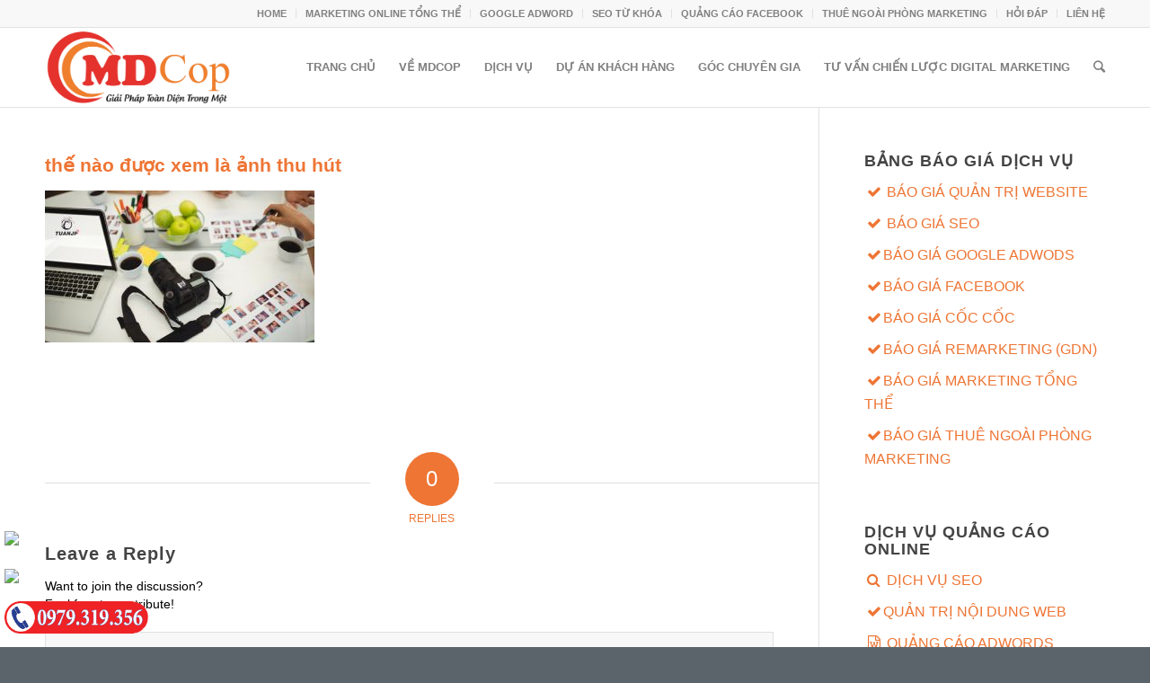

--- FILE ---
content_type: text/html; charset=UTF-8
request_url: https://mdcop.vn/5-buoc-toi-uu-anh-san-pham-chuan-seo/the-nao-duoc-xem-la-anh-thu-hut/
body_size: 10475
content:
<!DOCTYPE html><html lang="vi" class=" html_stretched responsive av-preloader-disabled av-default-lightbox  html_header_top html_logo_left html_main_nav_header html_menu_right html_slim html_header_sticky html_header_shrinking html_header_topbar_active html_mobile_menu_phone html_disabled html_header_searchicon html_content_align_center html_header_unstick_top html_header_stretch_disabled html_entry_id_3644 "><head><meta http-equiv="Content-Type" content="text/html; charset=windows-1252"><title> |   thế nào được xem là ảnh thu hút</title><link rel="stylesheet" href="https://mdcop.vn/wp-content/cache/min/1/2495e4854e71da1660f106fca37344d3.css" data-minify="1" /><meta name="robots" content="index, follow" /><link rel="icon" href="https://mdcop.com/wp-content/uploads/2016/07/favion.png" type="image/png"><meta name="viewport" content="width=device-width, initial-scale=1, maximum-scale=1"><link rel="alternate" type="application/rss+xml" title="Dòng thông tin  &raquo;" href="https://mdcop.vn/feed/" /><link rel="alternate" type="application/rss+xml" title="Dòng phản hồi  &raquo;" href="https://mdcop.vn/comments/feed/" /><link rel="alternate" type="application/rss+xml" title=" &raquo; thế nào được xem là ảnh thu hút Dòng phản hồi" href="https://mdcop.vn/5-buoc-toi-uu-anh-san-pham-chuan-seo/the-nao-duoc-xem-la-anh-thu-hut/feed/" /><style type="text/css">img.wp-smiley,img.emoji{display:inline!important;border:none!important;box-shadow:none!important;height:1em!important;width:1em!important;margin:0 .07em!important;vertical-align:-0.1em!important;background:none!important;padding:0!important}</style><link rel='stylesheet' id='avia-print-css'  href='https://mdcop.vn/wp-content/cache/busting/1/wp-content/themes/mdtheme/css/print-1.css' type='text/css' media='print' /><link rel='https://api.w.org/' href='https://mdcop.vn/wp-json/' /><link rel="EditURI" type="application/rsd+xml" title="RSD" href="https://mdcop.vn/xmlrpc.php?rsd" /><link rel="wlwmanifest" type="application/wlwmanifest+xml" href="https://mdcop.vn/wp-includes/wlwmanifest.xml" /><meta name="generator" content="WordPress 5.0.22" /><link rel='shortlink' href='https://mdcop.vn/?p=3644' />  <script>(function(w,d,s,l,i){w[l]=w[l]||[];w[l].push({'gtm.start':
new Date().getTime(),event:'gtm.js'});var f=d.getElementsByTagName(s)[0],
j=d.createElement(s),dl=l!='dataLayer'?'&l='+l:'';j.async=true;j.src=
'https://www.googletagmanager.com/gtm.js?id='+i+dl;f.parentNode.insertBefore(j,f);
})(window,document,'script','dataLayer','GTM-WV8Z8K9');</script> <noscript><img height="1" width="1" style="display:none"
src="https://www.facebook.com/tr?id=2100012287058845&ev=PageView&noscript=1"
/></noscript><link rel="profile" href="https://gmpg.org/xfn/11" /><link rel="alternate" type="application/rss+xml" title=" RSS2 Feed" href="https://mdcop.vn/feed/" /><link rel="pingback" href="https://mdcop.vn/xmlrpc.php" /> <!--[if lt IE 9]><script src="https://mdcop.vn/wp-content/themes/mdtheme/js/html5shiv.js"></script><![endif]--><style>.phone-info.with_nav{display:none}</style><link rel="icon" href="https://mdcop.vn/wp-content/uploads/2016/07/cropped-md1-32x32.png" sizes="32x32" /><link rel="icon" href="https://mdcop.vn/wp-content/uploads/2016/07/cropped-md1-192x192.png" sizes="192x192" /><link rel="apple-touch-icon-precomposed" href="https://mdcop.vn/wp-content/uploads/2016/07/cropped-md1-180x180.png" /><meta name="msapplication-TileImage" content="https://mdcop.vn/wp-content/uploads/2016/07/cropped-md1-270x270.png" /><style type='text/css'>@font-face{font-family:'entypo-fontello';font-weight:400;font-style:normal;src:url(https://mdcop.vn/wp-content/themes/mdtheme/config-templatebuilder/avia-template-builder/assets/fonts/entypo-fontello.eot?v=3);src:url('https://mdcop.vn/wp-content/themes/mdtheme/config-templatebuilder/avia-template-builder/assets/fonts/entypo-fontello.eot?v=3#iefix') format('embedded-opentype'),url(https://mdcop.vn/wp-content/themes/mdtheme/config-templatebuilder/avia-template-builder/assets/fonts/entypo-fontello.woff?v=3) format('woff'),url(https://mdcop.vn/wp-content/themes/mdtheme/config-templatebuilder/avia-template-builder/assets/fonts/entypo-fontello.ttf?v=3) format('truetype'),url('https://mdcop.vn/wp-content/themes/mdtheme/config-templatebuilder/avia-template-builder/assets/fonts/entypo-fontello.svg?v=3#entypo-fontello') format('svg')}#top .avia-font-entypo-fontello,body .avia-font-entypo-fontello,html body [data-av_iconfont='entypo-fontello']:before{font-family:'entypo-fontello'}</style> <noscript><img height="1" width="1" style="display:none"
src="https://www.facebook.com/tr?id=288293731625084&ev=PageView&noscript=1"
/></noscript> <script type="text/javascript">/* <![CDATA[ */ var google_conversion_id = 811878577;
var google_custom_params = window.google_tag_params;
var google_remarketing_only = true; /* ]]> */</script> <script type="text/javascript" src="//www.googleadservices.com/pagead/conversion.js" defer></script> <noscript><div style="display:inline;"> <img height="1" width="1" style="border-style:none;" alt="" src="//googleads.g.doubleclick.net/pagead/viewthroughconversion/811878577/?guid=ON&amp;script=0"/></div> </noscript><style>.social-button{display:inline-grid;position:fixed;bottom:55px;left:0;min-width:45px;text-align:center;z-index:99999}.social-button-content{display:inline-grid}.social-button a{padding:8px 0;cursor:pointer;position:relative}.social-button i{width:40px;height:40px;background:#43a1f3;color:#fff;border-radius:100%;font-size:20px;text-align:center;line-height:1.9;position:relative;z-index:999}.social-button span{display:none}.alo-circle{animation-iteration-count:infinite;animation-duration:1s;animation-fill-mode:both;animation-name:zoomIn;width:50px;height:50px;top:3px;right:-3px;position:absolute;background-color:transparent;-webkit-border-radius:100%;-moz-border-radius:100%;border-radius:100%;border:2px solid rgba(30,30,30,.4);opacity:.1;border-color:#0089B9;opacity:.5}.alo-circle-fill{animation-iteration-count:infinite;animation-duration:1s;animation-fill-mode:both;animation-name:pulse;width:60px;height:60px;top:-2px;right:-8px;position:absolute;-webkit-transition:all 0.2s ease-in-out;-moz-transition:all 0.2s ease-in-out;-ms-transition:all 0.2s ease-in-out;-o-transition:all 0.2s ease-in-out;transition:all 0.2s ease-in-out;-webkit-border-radius:100%;-moz-border-radius:100%;border-radius:100%;border:2px solid transparent;background-color:rgba(0,175,242,.5);opacity:.75}.call-icon:hover>span,.mes:hover>span,.sms:hover>span,.zalo:hover>span{display:block}.social-button a span{border-radius:2px;text-align:center;background:rgb(103,182,52);padding:9px;display:none;width:180px;margin-left:10px;position:absolute;color:#fff;z-index:999;top:9px;left:40px;transition:all 0.2s ease-in-out 0s;-moz-animation:headerAnimation 0.7s 1;-webkit-animation:headerAnimation 0.7s 1;-o-animation:headerAnimation 0.7s 1;animation:headerAnimation 0.7s 1}@-webkit-keyframes "headerAnimation"{0%{margin-top:-70px}100%{margin-top:0}}@keyframes "headerAnimation"{0%{margin-top:-70px}100%{margin-top:0}}.social-button a span:before{content:"";width:0;height:0;border-style:solid;border-width:10px 10px 10px 0;border-color:transparent rgb(103,182,52) transparent transparent;position:absolute;left:-10px;top:10px}</style></head><body data-rsssl=1 id="top" class="attachment attachment-template-default single single-attachment postid-3644 attachmentid-3644 attachment-jpeg stretched helvetica-websave _helvetica " itemscope="itemscope" itemtype="https://schema.org/WebPage" ><div id='wrap_all'><header id='header' class=' header_color light_bg_color  av_header_top av_logo_left av_main_nav_header av_menu_right av_slim av_header_sticky av_header_shrinking av_header_stretch_disabled av_mobile_menu_phone av_header_searchicon av_header_unstick_top av_bottom_nav_disabled  av_header_border_disabled'  role="banner" itemscope="itemscope" itemtype="https://schema.org/WPHeader" ><a id="advanced_menu_toggle" href="#" aria-hidden='true' data-av_icon='' data-av_iconfont='entypo-fontello'></a><a id="advanced_menu_hide" href="#" 	aria-hidden='true' data-av_icon='' data-av_iconfont='entypo-fontello'></a><div id='header_meta' class='container_wrap container_wrap_meta  av_secondary_right av_extra_header_active av_phone_active_left av_entry_id_3644'><div class='container'><nav class='sub_menu'  role="navigation" itemscope="itemscope" itemtype="https://schema.org/SiteNavigationElement" ><ul id="avia2-menu" class="menu"><li id="menu-item-587" class="menu-item menu-item-type-post_type menu-item-object-page menu-item-home menu-item-587"><a href="https://mdcop.vn/">HOME</a></li><li id="menu-item-2974" class="menu-item menu-item-type-post_type menu-item-object-page menu-item-2974"><a href="https://mdcop.vn/marketing-online-tong-the/">MARKETING ONLINE TỔNG THỂ</a></li><li id="menu-item-2976" class="menu-item menu-item-type-post_type menu-item-object-page menu-item-2976"><a href="https://mdcop.vn/quang-cao-google-adwords/">GOOGLE ADWORD</a></li><li id="menu-item-2977" class="menu-item menu-item-type-post_type menu-item-object-page menu-item-2977"><a href="https://mdcop.vn/seo-quang-cao-tu-khoa/">SEO TỪ KHÓA</a></li><li id="menu-item-2975" class="menu-item menu-item-type-post_type menu-item-object-page menu-item-2975"><a href="https://mdcop.vn/quang-cao-facebook/">QUẢNG CÁO FACEBOOK</a></li><li id="menu-item-3102" class="menu-item menu-item-type-post_type menu-item-object-page menu-item-3102"><a href="https://mdcop.vn/thue-ngoai-phong-marketing-online/">THUÊ NGOÀI PHÒNG MARKETING</a></li><li id="menu-item-296" class="menu-item menu-item-type-post_type menu-item-object-page menu-item-296"><a href="https://mdcop.vn/hoi-dap/">HỎI ĐÁP</a></li><li id="menu-item-221" class="menu-item menu-item-type-custom menu-item-object-custom menu-item-221"><a href="/#lien-he">LIÊN HỆ</a></li></ul></nav><div class='phone-info with_nav'><span>Email: Info@mdcop.vn | Phone: (+84) 982 882 921</span></div></div></div><div  id='header_main' class='container_wrap container_wrap_logo'><div class='container av-logo-container'><div class='inner-container'><strong class='logo'><a href='https://mdcop.vn/'><img height='100' width='300' src='https://mdcop.vn/wp-content/uploads/2022/04/logo_PNG.png' alt='' /></a></strong><nav class='main_menu' data-selectname='Select a page'  role="navigation" itemscope="itemscope" itemtype="https://schema.org/SiteNavigationElement" ><div class="avia-menu av-main-nav-wrap"><ul id="avia-menu" class="menu av-main-nav"><li id="menu-item-634" class="menu-item menu-item-type-post_type menu-item-object-page menu-item-home menu-item-top-level menu-item-top-level-1"><a href="https://mdcop.vn/" itemprop="url"><span class="avia-bullet"></span><span class="avia-menu-text">TRANG CHỦ</span><span class="avia-menu-fx"><span class="avia-arrow-wrap"><span class="avia-arrow"></span></span></span></a></li><li id="menu-item-646" class="menu-item menu-item-type-post_type menu-item-object-page menu-item-has-children menu-item-mega-parent  menu-item-top-level menu-item-top-level-2"><a href="https://mdcop.vn/ve-mdcop/" itemprop="url"><span class="avia-bullet"></span><span class="avia-menu-text">VỀ MDCOP</span><span class="avia-menu-fx"><span class="avia-arrow-wrap"><span class="avia-arrow"></span></span></span></a><div class='avia_mega_div avia_mega2 six units'><ul class="sub-menu"><li id="menu-item-652" class="menu-item menu-item-type-custom menu-item-object-custom menu-item-has-children avia_mega_menu_columns_2 three units  avia_mega_menu_columns_first"><span class='mega_menu_title heading-color av-special-font'>AGENCY</span><ul class="sub-menu"><li id="menu-item-647" class="menu-item menu-item-type-post_type menu-item-object-page"><a href="https://mdcop.vn/ve-mdcop/" itemprop="url"><span class="avia-bullet"></span><span class="avia-menu-text"><i class="fa fa-fw fa-info-circle" aria-hidden="true"></i> VỀ MDCOP</span></a></li><li id="menu-item-645" class="menu-item menu-item-type-post_type menu-item-object-page"><a href="https://mdcop.vn/dich-vu-cua-chung-toi/" itemprop="url"><span class="avia-bullet"></span><span class="avia-menu-text"><i class="fa fa-fw fa-cubes" aria-hidden="true"></i> DỊCH VỤ CỦA CHÚNG TÔI</span></a></li></ul></li><li id="menu-item-648" class="menu-item menu-item-type-custom menu-item-object-custom menu-item-has-children avia_mega_menu_columns_2 three units avia_mega_menu_columns_last"><span class='mega_menu_title heading-color av-special-font'>KINH NGHIỆM</span><ul class="sub-menu"><li id="menu-item-644" class="menu-item menu-item-type-post_type menu-item-object-page"><a href="https://mdcop.vn/du-an-da-trien-khai-2/" itemprop="url"><span class="avia-bullet"></span><span class="avia-menu-text">DỰ ÁN ĐÃ TRIỂN KHAI</span></a></li><li id="menu-item-643" class="menu-item menu-item-type-post_type menu-item-object-page"><a href="https://mdcop.vn/testimonials/" itemprop="url"><span class="avia-bullet"></span><span class="avia-menu-text">TESTIMONIALS</span></a></li></ul></li></ul></div></li><li id="menu-item-608" class="menu-item menu-item-type-custom menu-item-object-custom menu-item-has-children menu-item-mega-parent  menu-item-top-level menu-item-top-level-3"><a href="#" itemprop="url"><span class="avia-bullet"></span><span class="avia-menu-text">DỊCH VỤ</span><span class="avia-menu-fx"><span class="avia-arrow-wrap"><span class="avia-arrow"></span></span></span></a><div class='avia_mega_div avia_mega4 twelve units'><ul class="sub-menu"><li id="menu-item-609" class="menu-item menu-item-type-custom menu-item-object-custom menu-item-has-children avia_mega_menu_columns_4 three units  avia_mega_menu_columns_first"><span class='mega_menu_title heading-color av-special-font'>CHIẾN LƯỢC THƯƠNG HIỆU</span><ul class="sub-menu"><li id="menu-item-630" class="menu-item menu-item-type-post_type menu-item-object-page"><a href="https://mdcop.vn/phat-trien-thuong-hieu/" itemprop="url"><span class="avia-bullet"></span><span class="avia-menu-text"><i class="fa fa-fw fa-map-marker" aria-hidden="true"></i> PHÁT TRIỂN THƯƠNG HIỆU</span></a></li><li id="menu-item-629" class="menu-item menu-item-type-post_type menu-item-object-page"><a href="https://mdcop.vn/nghien-cuu-hanh-vi-nguoi-dung/" itemprop="url"><span class="avia-bullet"></span><span class="avia-menu-text"><i class="fa fa-fw fa-users" aria-hidden="true"></i> NGHIÊN CỨU HÀNH VI NGƯỜI DÙNG</span></a></li><li id="menu-item-983" class="menu-item menu-item-type-post_type menu-item-object-page"><a href="https://mdcop.vn/du-an-da-trien-khai-2/" itemprop="url"><span class="avia-bullet"></span><span class="avia-menu-text"><i class="fa fa-fw fa-check" aria-hidden="true"></i> DỰ ÁN ĐÃ TRIỂN KHAI</span></a></li><li id="menu-item-3039" class="menu-item menu-item-type-taxonomy menu-item-object-category"><a href="https://mdcop.vn/tin-chuyen-gia/phat-trien-thuong-hieu/" itemprop="url"><span class="avia-bullet"></span><span class="avia-menu-text"><i class="fa fa-fw fa-check" aria-hidden="true"></i> PHÁT TRIỂN THƯƠNG HIỆU</span></a></li></ul></li><li id="menu-item-613" class="menu-item menu-item-type-custom menu-item-object-custom menu-item-has-children avia_mega_menu_columns_4 three units "><span class='mega_menu_title heading-color av-special-font'>DIGITAL MARKETING</span><ul class="sub-menu"><li id="menu-item-218" class="menu-item menu-item-type-post_type menu-item-object-page"><a href="https://mdcop.vn/seo-quang-cao-tu-khoa/" itemprop="url"><span class="avia-bullet"></span><span class="avia-menu-text"><i class="fa fa-fw fa-search" aria-hidden="true"></i> DỊCH VỤ SEO</span></a></li><li id="menu-item-1199" class="menu-item menu-item-type-post_type menu-item-object-page"><a href="https://mdcop.vn/dich-vu-quan-tri-website-cham-soc-web-chuyen-nghiep/" itemprop="url"><span class="avia-bullet"></span><span class="avia-menu-text"><i class="fa fa-fw fa-check" aria-hidden="true"></i>QUẢN TRỊ NỘI DUNG WEB</span></a></li><li id="menu-item-217" class="menu-item menu-item-type-post_type menu-item-object-page"><a href="https://mdcop.vn/quang-cao-google-adwords/" itemprop="url"><span class="avia-bullet"></span><span class="avia-menu-text"><i class="fa fa-fw fa-file-word-o" aria-hidden="true"></i> QUẢNG CÁO ADWORDS</span></a></li><li id="menu-item-216" class="menu-item menu-item-type-post_type menu-item-object-page"><a href="https://mdcop.vn/quang-cao-facebook/" itemprop="url"><span class="avia-bullet"></span><span class="avia-menu-text"><i class="fa fa-fw fa-facebook-square" aria-hidden="true"></i> QUẢNG CÁO FACEBOOK</span></a></li><li id="menu-item-215" class="menu-item menu-item-type-post_type menu-item-object-page"><a href="https://mdcop.vn/quang-cao-banner/" itemprop="url"><span class="avia-bullet"></span><span class="avia-menu-text"><i class="fa fa-fw fa-picture-o" aria-hidden="true"></i> QUẢNG CÁO BANNER</span></a></li><li id="menu-item-1395" class="menu-item menu-item-type-post_type menu-item-object-page"><a href="https://mdcop.vn/quang-cao-coc-coc/" itemprop="url"><span class="avia-bullet"></span><span class="avia-menu-text"><i class="fa fa-fw fa-cubes" aria-hidden="true"></i> QUẢNG CÁO CỐC CỐC</span></a></li><li id="menu-item-1396" class="menu-item menu-item-type-post_type menu-item-object-page"><a href="https://mdcop.vn/marketing-online-tong-the/" itemprop="url"><span class="avia-bullet"></span><span class="avia-menu-text"><i class="fa fa-fw fa-info-circle" aria-hidden="true"></i> MARKETING TỔNG THỂ</span></a></li><li id="menu-item-3100" class="menu-item menu-item-type-post_type menu-item-object-page"><a href="https://mdcop.vn/thue-ngoai-phong-marketing-online/" itemprop="url"><span class="avia-bullet"></span><span class="avia-menu-text"><i class="fa fa-fw fa-cubes" aria-hidden="true"></i> THUÊ NGOÀI PHÒNG MARKETING ONLINE</span></a></li><li id="menu-item-3548" class="menu-item menu-item-type-custom menu-item-object-custom"><a href="https://mdcop.vn/dich-vu-quan-tri-cham-soc-phat-trien-san-thuong-mai-dien-tu-shopee-tiktok-shop/" itemprop="url"><span class="avia-bullet"></span><span class="avia-menu-text"><i class="fa fa-fw fa-cubes" aria-hidden="true"></i> QUẢN TRỊ PHÁT TRIỂN TRANG THƯƠNG MẠI ĐIỆN TỬ</span></a></li></ul></li><li id="menu-item-620" class="menu-item menu-item-type-custom menu-item-object-custom menu-item-has-children avia_mega_menu_columns_4 three units "><span class='mega_menu_title heading-color av-special-font'>WEBSITE VÀ ỨNG DỤNG</span><ul class="sub-menu"><li id="menu-item-214" class="menu-item menu-item-type-post_type menu-item-object-page"><a href="https://mdcop.vn/thiet-ke-web/" itemprop="url"><span class="avia-bullet"></span><span class="avia-menu-text"><i class="fa fa-fw fa-globe" aria-hidden="true"></i> THIẾT KẾ WEB CHUẨN SEO</span></a></li><li id="menu-item-633" class="menu-item menu-item-type-post_type menu-item-object-page"><a href="https://mdcop.vn/phat-trien-ung-dung-mobile/" itemprop="url"><span class="avia-bullet"></span><span class="avia-menu-text"><i class="fa fa-fw fa-mobile" aria-hidden="true"></i> PHÁT TRIỂN ỨNG DỤNG MOBILE</span></a></li><li id="menu-item-4454" class="menu-item menu-item-type-custom menu-item-object-custom"><a href="https://mdcop.vn/dich-vu-quang-cao-cai-dat-ung-dung-app-install-tren-google-play-va-app-store/" itemprop="url"><span class="avia-bullet"></span><span class="avia-menu-text"><i class="fa fa-fw fa-mobile" aria-hidden="true"></i> QUẢNG CÁO CÀI ĐẶT ỨNG DỤNG MOBILE</span></a></li></ul></li><li id="menu-item-1177" class="menu-item menu-item-type-post_type menu-item-object-page menu-item-has-children avia_mega_menu_columns_4 three units avia_mega_menu_columns_last"><span class='mega_menu_title heading-color av-special-font'><a href='https://mdcop.vn/bao-gia-dich-vu-quang-cao-marketing-online/'>BÁO GIÁ DỊCH VỤ</a></span><ul class="sub-menu"><li id="menu-item-1131" class="menu-item menu-item-type-post_type menu-item-object-post"><a href="https://mdcop.vn/bao-gia-dich-vu-quan-tri-website/" itemprop="url"><span class="avia-bullet"></span><span class="avia-menu-text"><i class="fa fa-fw fa-check" aria-hidden="true"></i> BÁO GIÁ QUẢN TRỊ WEBSITE</span></a></li><li id="menu-item-1163" class="menu-item menu-item-type-post_type menu-item-object-post"><a href="https://mdcop.vn/bao-gia-seo/" itemprop="url"><span class="avia-bullet"></span><span class="avia-menu-text"><i class="fa fa-fw fa-check" aria-hidden="true"></i> BÁO GIÁ SEO</span></a></li><li id="menu-item-1166" class="menu-item menu-item-type-post_type menu-item-object-post"><a href="https://mdcop.vn/bao-gia-quang-cao-google-adwords/" itemprop="url"><span class="avia-bullet"></span><span class="avia-menu-text"><i class="fa fa-fw fa-check" aria-hidden="true"></i>BÁO GIÁ GOOGLE ADWODS</span></a></li><li id="menu-item-1164" class="menu-item menu-item-type-post_type menu-item-object-post"><a href="https://mdcop.vn/bao-gia-quang-cao-coc-coc/" itemprop="url"><span class="avia-bullet"></span><span class="avia-menu-text"><i class="fa fa-fw fa-check" aria-hidden="true"></i>BÁO GIÁ CỐC CỐC</span></a></li><li id="menu-item-1165" class="menu-item menu-item-type-post_type menu-item-object-post"><a href="https://mdcop.vn/bao-gia-quang-cao-facebook/" itemprop="url"><span class="avia-bullet"></span><span class="avia-menu-text"><i class="fa fa-fw fa-check" aria-hidden="true"></i>BÁO GIÁ FACEBOOK</span></a></li><li id="menu-item-1180" class="menu-item menu-item-type-post_type menu-item-object-post"><a href="https://mdcop.vn/bao-gia-quang-cao-banner-hinh-anh-remarketing-gdn/" itemprop="url"><span class="avia-bullet"></span><span class="avia-menu-text"><i class="fa fa-fw fa-check" aria-hidden="true"></i>BÁO GIÁ  REMARKETING (GDN)</span></a></li><li id="menu-item-1389" class="menu-item menu-item-type-post_type menu-item-object-post"><a href="https://mdcop.vn/bao-gia-marketing-tong-the/" itemprop="url"><span class="avia-bullet"></span><span class="avia-menu-text"><i class="fa fa-fw fa-check" aria-hidden="true"></i>BÁO GIÁ MARKETING TỔNG THỂ</span></a></li><li id="menu-item-3194" class="menu-item menu-item-type-post_type menu-item-object-post"><a href="https://mdcop.vn/bao-gia-phong-marketing-thue-ngoai/" itemprop="url"><span class="avia-bullet"></span><span class="avia-menu-text"><i class="fa fa-fw fa-check" aria-hidden="true"></i>BÁO GIÁ PHÒNG MARKETING THUÊ NGOÀI</span></a></li><li id="menu-item-3549" class="menu-item menu-item-type-custom menu-item-object-custom"><a href="https://mdcop.vn/dich-vu-quan-tri-cham-soc-phat-trien-san-thuong-mai-dien-tu-shopee-tiktok-shop/" itemprop="url"><span class="avia-bullet"></span><span class="avia-menu-text"><i class="fa fa-fw fa-check" aria-hidden="true"></i>BÁO GIÁ QUẢN TRỊ TRANG THƯƠNG MẠI ĐIỆN TỬ</span></a></li></ul></li></ul></div></li><li id="menu-item-994" class="menu-item menu-item-type-post_type menu-item-object-page menu-item-top-level menu-item-top-level-4"><a href="https://mdcop.vn/du-an-da-trien-khai-2/" itemprop="url"><span class="avia-bullet"></span><span class="avia-menu-text">DỰ ÁN KHÁCH HÀNG</span><span class="avia-menu-fx"><span class="avia-arrow-wrap"><span class="avia-arrow"></span></span></span></a></li><li id="menu-item-1922" class="menu-item menu-item-type-post_type menu-item-object-page menu-item-has-children menu-item-top-level menu-item-top-level-5"><a href="https://mdcop.vn/goc-chuyen-gia/" itemprop="url"><span class="avia-bullet"></span><span class="avia-menu-text">GÓC CHUYÊN GIA</span><span class="avia-menu-fx"><span class="avia-arrow-wrap"><span class="avia-arrow"></span></span></span></a><ul class="sub-menu"><li id="menu-item-3042" class="menu-item menu-item-type-taxonomy menu-item-object-category"><a href="https://mdcop.vn/tin-chuyen-gia/quang-cao-facebook/" itemprop="url"><span class="avia-bullet"></span><span class="avia-menu-text"><i class="fa fa-fw fa-check" aria-hidden="true"></i>QUẢNG CÁO FACEBOOK</span></a></li><li id="menu-item-3041" class="menu-item menu-item-type-taxonomy menu-item-object-category"><a href="https://mdcop.vn/tin-chuyen-gia/quan-tri-noi-dung/" itemprop="url"><span class="avia-bullet"></span><span class="avia-menu-text"><i class="fa fa-fw fa-check" aria-hidden="true"></i>QUẢN TRỊ NỘI DUNG</span></a></li><li id="menu-item-3585" class="menu-item menu-item-type-taxonomy menu-item-object-category"><a href="https://mdcop.vn/tin-chuyen-gia/seo/" itemprop="url"><span class="avia-bullet"></span><span class="avia-menu-text"><i class="fa fa-fw fa-check" aria-hidden="true"></i>SEO</span></a></li><li id="menu-item-3040" class="menu-item menu-item-type-taxonomy menu-item-object-category"><a href="https://mdcop.vn/tin-chuyen-gia/phat-trien-thuong-hieu/" itemprop="url"><span class="avia-bullet"></span><span class="avia-menu-text"><i class="fa fa-fw fa-check" aria-hidden="true"></i>PHÁT TRIỂN THƯƠNG HIỆU</span></a></li></ul></li><li id="menu-item-651" class="menu-item menu-item-type-post_type menu-item-object-page menu-item-has-children menu-item-top-level menu-item-top-level-6"><a href="https://mdcop.vn/tu-van-chien-luoc-digital-marketing/" itemprop="url"><span class="avia-bullet"></span><span class="avia-menu-text">TƯ VẤN CHIẾN LƯỢC DIGITAL MARKETING</span><span class="avia-menu-fx"><span class="avia-arrow-wrap"><span class="avia-arrow"></span></span></span></a><ul class="sub-menu"><li id="menu-item-1089" class="menu-item menu-item-type-post_type menu-item-object-page"><a href="https://mdcop.vn/tu-van-chien-luoc-digital-marketing/1082-2/" itemprop="url"><span class="avia-bullet"></span><span class="avia-menu-text">Quảng cáo trực tuyến (Digital Marketing)</span></a></li><li id="menu-item-1102" class="menu-item menu-item-type-post_type menu-item-object-page"><a href="https://mdcop.vn/tu-van-chien-luoc-digital-marketing/trien-khai-chien-luoc-digital-marketing/" itemprop="url"><span class="avia-bullet"></span><span class="avia-menu-text">Triển khai chiến lược Digital Marketing</span></a></li></ul></li><li id="menu-item-search" class="noMobile menu-item menu-item-search-dropdown"> <a href="?s=" rel="nofollow" data-avia-search-tooltip="&lt;form action=&quot;https://mdcop.vn/&quot; id=&quot;searchform&quot; method=&quot;get&quot; class=&quot;&quot;&gt;
&lt;div&gt;
&lt;input type=&quot;submit&quot; value=&quot;&quot; id=&quot;searchsubmit&quot; class=&quot;button avia-font-entypo-fontello&quot; /&gt;
&lt;input type=&quot;text&quot; id=&quot;s&quot; name=&quot;s&quot; value=&quot;&quot; placeholder='Search' /&gt;
&lt;/div&gt;
&lt;/form&gt;" aria-hidden='true' data-av_icon='' data-av_iconfont='entypo-fontello'><span class="avia_hidden_link_text">Search</span></a></li></ul></div></nav></div></div></div><div class='header_bg'></div></header><div id='main' data-scroll-offset='88'><div class='container_wrap container_wrap_first main_color sidebar_right'><div class='container template-blog template-single-blog '><main class='content units av-content-small alpha  av-blog-meta-author-disabled av-blog-meta-comments-disabled av-blog-meta-date-disabled'  role="main" itemprop="mainContentOfPage" ><article class='post-entry post-entry-type-standard post-entry-3644 post-loop-1 post-parity-odd post-entry-last single-big post  post-3644 attachment type-attachment status-inherit hentry'  itemscope="itemscope" itemtype="https://schema.org/CreativeWork" ><div class='blog-meta'></div><div class='entry-content-wrapper clearfix standard-content'><header class="entry-content-header"><h1 class='post-title entry-title'  itemprop="headline" > <a href='https://mdcop.vn/5-buoc-toi-uu-anh-san-pham-chuan-seo/the-nao-duoc-xem-la-anh-thu-hut/' rel='bookmark' title='Permanent Link: thế nào được xem là ảnh thu hút'>thế nào được xem là ảnh thu hút <span class='post-format-icon minor-meta'></span> </a></h1><span class='post-meta-infos'><time class='date-container minor-meta updated' >19/04/2022</time><span class='text-sep text-sep-date'>/</span><span class='comment-container minor-meta'><a href="https://mdcop.vn/5-buoc-toi-uu-anh-san-pham-chuan-seo/the-nao-duoc-xem-la-anh-thu-hut/#respond" class="comments-link" >0 Comments</a></span><span class='text-sep text-sep-comment'>/</span><span class="blog-author minor-meta">by <span class="entry-author-link" ><span class="vcard author"><span class="fn"><a href="https://mdcop.vn/author/adminwebab/" title="Đăng bởi adminwebab" rel="author">adminwebab</a></span></span></span></span></span></header><div class="entry-content"  itemprop="text" ><p class="attachment"><a href='https://mdcop.vn/wp-content/uploads/2019/06/thế-nào-được-xem-là-ảnh-thu-hút.jpg'><img width="300" height="169" src="https://mdcop.vn/wp-content/uploads/2019/06/thế-nào-được-xem-là-ảnh-thu-hút-300x169.jpg" class="attachment-medium size-medium" alt="" srcset="https://mdcop.vn/wp-content/uploads/2019/06/thế-nào-được-xem-là-ảnh-thu-hút-300x169.jpg 300w, https://mdcop.vn/wp-content/uploads/2019/06/thế-nào-được-xem-là-ảnh-thu-hút-450x253.jpg 450w, https://mdcop.vn/wp-content/uploads/2019/06/thế-nào-được-xem-là-ảnh-thu-hút.jpg 512w" sizes="(max-width: 300px) 100vw, 300px" /></a></p></div><footer class="entry-footer"></footer><div class='post_delimiter'></div></div><div class='post_author_timeline'></div><span class='hidden'> <span class='av-structured-data'  itemscope="itemscope" itemtype="https://schema.org/ImageObject"  itemprop='image'> <span itemprop='url' >https://mdcop.vn/wp-content/uploads/2022/04/logo_PNG.png</span> <span itemprop='height' >0</span> <span itemprop='width' >0</span> </span><span class='av-structured-data'  itemprop="publisher" itemtype="https://schema.org/Organization" itemscope="itemscope" > <span itemprop='name'>adminwebab</span> <span itemprop='logo' itemscope itemtype='http://schema.org/ImageObject'> <span itemprop='url'>https://mdcop.vn/wp-content/uploads/2022/04/logo_PNG.png</span> </span> </span><span class='av-structured-data'  itemprop="author" itemscope="itemscope" itemtype="https://schema.org/Person" ><span itemprop='name'>adminwebab</span></span><span class='av-structured-data'  itemprop="datePublished" datetime="2022-04-19T09:02:00+00:00" >2022-04-19 09:02:00</span><span class='av-structured-data'  itemprop="dateModified" itemtype="https://schema.org/dateModified" >2022-04-19 09:02:00</span><span class='av-structured-data'  itemprop="mainEntityOfPage" itemtype="https://schema.org/mainEntityOfPage" ><span itemprop='name'>thế nào được xem là ảnh thu hút</span></span></span></article><div class='single-big'></div><div class='comment-entry post-entry'><div class='comment_meta_container'><div class='side-container-comment'><div class='side-container-comment-inner'> <span class='comment-count'>0</span> <span class='comment-text'>replies</span> <span class='center-border center-border-left'></span> <span class='center-border center-border-right'></span></div></div></div><div class='comment_container'><h3 class='miniheading'>Leave a Reply</h3><span class='minitext'>Want to join the discussion? <br/>Feel free to contribute!</span><div id="respond" class="comment-respond"><h3 id="reply-title" class="comment-reply-title">Trả lời <small><a rel="nofollow" id="cancel-comment-reply-link" href="/5-buoc-toi-uu-anh-san-pham-chuan-seo/the-nao-duoc-xem-la-anh-thu-hut/#respond" style="display:none;">Hủy</a></small></h3><form action="https://mdcop.vn/wp-comments-post.php" method="post" id="commentform" class="comment-form"><p class="comment-notes"><span id="email-notes">Email của bạn sẽ không được hiển thị công khai.</span> Các trường bắt buộc được đánh dấu <span class="required">*</span></p><p class="comment-form-comment"><label for="comment">Bình luận</label><textarea id="comment" name="comment" cols="45" rows="8" maxlength="65525" required="required"></textarea></p><p class="comment-form-author"><label for="author">Tên <span class="required">*</span></label> <input id="author" name="author" type="text" value="" size="30" maxlength="245" required='required' /></p><p class="comment-form-email"><label for="email">Email <span class="required">*</span></label> <input id="email" name="email" type="text" value="" size="30" maxlength="100" aria-describedby="email-notes" required='required' /></p><p class="comment-form-url"><label for="url">Trang web</label> <input id="url" name="url" type="text" value="" size="30" maxlength="200" /></p><p class="form-submit"><input name="submit" type="submit" id="submit" class="submit" value="Phản hồi" /> <input type='hidden' name='comment_post_ID' value='3644' id='comment_post_ID' /> <input type='hidden' name='comment_parent' id='comment_parent' value='0' /></p></form></div></div></div></main><aside class='sidebar sidebar_right smartphones_sidebar_active alpha units'  role="complementary" itemscope="itemscope" itemtype="https://schema.org/WPSideBar" ><div class='inner_sidebar extralight-border'><section id="nav_menu-5" class="widget clearfix widget_nav_menu"><h3 class="widgettitle">BẢNG BÁO GIÁ DỊCH VỤ</h3><div class="menu-bao-gia-dich-vu-container"><ul id="menu-bao-gia-dich-vu" class="menu"><li id="menu-item-1839" class="menu-item menu-item-type-custom menu-item-object-custom menu-item-1839"><a href="https://mdcop.vn/bao-gia-dich-vu-quan-tri-website/"><i class="fa fa-fw fa-check" aria-hidden="true"></i> BÁO GIÁ QUẢN TRỊ WEBSITE</a></li><li id="menu-item-1840" class="menu-item menu-item-type-custom menu-item-object-custom menu-item-1840"><a href="https://mdcop.vn/bao-gia-seo/"><i class="fa fa-fw fa-check" aria-hidden="true"></i> BÁO GIÁ SEO</a></li><li id="menu-item-1841" class="menu-item menu-item-type-custom menu-item-object-custom menu-item-1841"><a href="https://mdcop.vn/bao-gia-quang-cao-google-adwords/"><i class="fa fa-fw fa-check" aria-hidden="true"></i>BÁO GIÁ GOOGLE ADWODS</a></li><li id="menu-item-1842" class="menu-item menu-item-type-custom menu-item-object-custom menu-item-1842"><a href="https://mdcop.vn/bao-gia-quang-cao-facebook/"><i class="fa fa-fw fa-check" aria-hidden="true"></i>BÁO GIÁ FACEBOOK</a></li><li id="menu-item-1843" class="menu-item menu-item-type-custom menu-item-object-custom menu-item-1843"><a href="https://mdcop.vn/bao-gia-quang-cao-coc-coc/"><i class="fa fa-fw fa-check" aria-hidden="true"></i>BÁO GIÁ CỐC CỐC</a></li><li id="menu-item-1844" class="menu-item menu-item-type-custom menu-item-object-custom menu-item-1844"><a href="https://mdcop.vn/bao-gia-quang-cao-banner-hinh-anh-remarketing-gdn/"><i class="fa fa-fw fa-check" aria-hidden="true"></i>BÁO GIÁ  REMARKETING (GDN)</a></li><li id="menu-item-1845" class="menu-item menu-item-type-custom menu-item-object-custom menu-item-1845"><a href="https://mdcop.vn/bao-gia-marketing-tong-the/"><i class="fa fa-fw fa-check" aria-hidden="true"></i>BÁO GIÁ MARKETING TỔNG THỂ</a></li><li id="menu-item-3193" class="menu-item menu-item-type-post_type menu-item-object-post menu-item-3193"><a href="https://mdcop.vn/bao-gia-phong-marketing-thue-ngoai/"><i class="fa fa-fw fa-check" aria-hidden="true"></i>BÁO GIÁ THUÊ NGOÀI PHÒNG MARKETING</a></li></ul></div><span class="seperator extralight-border"></span></section><section id="nav_menu-6" class="widget clearfix widget_nav_menu"><h3 class="widgettitle">DỊCH VỤ QUẢNG CÁO ONLINE</h3><div class="menu-dich-vu-quang-cao-online-container"><ul id="menu-dich-vu-quang-cao-online" class="menu"><li id="menu-item-1832" class="menu-item menu-item-type-custom menu-item-object-custom menu-item-1832"><a href="https://mdcop.vn/seo-quang-cao-tu-khoa/"><i class="fa fa-fw fa-search" aria-hidden="true"></i> DỊCH VỤ SEO</a></li><li id="menu-item-1833" class="menu-item menu-item-type-custom menu-item-object-custom menu-item-1833"><a href="https://mdcop.vn/dich-vu-quan-tri-website-cham-soc-web-chuyen-nghiep/"><i class="fa fa-fw fa-check" aria-hidden="true"></i>QUẢN TRỊ NỘI DUNG WEB</a></li><li id="menu-item-1834" class="menu-item menu-item-type-custom menu-item-object-custom menu-item-1834"><a href="https://mdcop.vn/quang-cao-google-adwords/"><i class="fa fa-fw fa-file-word-o" aria-hidden="true"></i> QUẢNG CÁO ADWORDS</a></li><li id="menu-item-1835" class="menu-item menu-item-type-custom menu-item-object-custom menu-item-1835"><a href="https://mdcop.vn/quang-cao-facebook/"><i class="fa fa-fw fa-facebook-square" aria-hidden="true"></i> QUẢNG CÁO FACEBOOK</a></li><li id="menu-item-1836" class="menu-item menu-item-type-custom menu-item-object-custom menu-item-1836"><a href="https://mdcop.vn/quang-cao-banner/"><i class="fa fa-fw fa-picture-o" aria-hidden="true"></i> QUẢNG CÁO BANNER</a></li><li id="menu-item-1837" class="menu-item menu-item-type-custom menu-item-object-custom menu-item-1837"><a href="https://mdcop.vn/quang-cao-coc-coc/"><i class="fa fa-fw fa-cubes" aria-hidden="true"></i> QUẢNG CÁO CỐC CỐC</a></li><li id="menu-item-1838" class="menu-item menu-item-type-custom menu-item-object-custom menu-item-1838"><a href="https://mdcop.vn/marketing-online-tong-the/"><i class="fa fa-fw fa-info-circle" aria-hidden="true"></i> MARKETING TỔNG THỂ</a></li><li id="menu-item-3101" class="menu-item menu-item-type-post_type menu-item-object-page menu-item-3101"><a href="https://mdcop.vn/thue-ngoai-phong-marketing-online/"><i class="fa fa-fw fa-cubes" aria-hidden="true"></i> THUÊ NGOÀI PHÒNG MARKETING</a></li></ul></div><span class="seperator extralight-border"></span></section><section id="newsbox-2" class="widget clearfix newsbox"><h3 class="widgettitle">TIN CHUYÊN GIA</h3><ul class="news-wrap image_size_widget"><li class="news-content post-format-standard"><a class='news-link' title='Có nên bán hàng trên Lazada không?' href='https://mdcop.vn/co-nen-ban-hang-tren-lazada-khong/'><span class='news-thumb '><img width="36" height="36" src="https://mdcop.vn/wp-content/uploads/2024/03/Có-nên-bán-hàng-trên-Lazada-không-2-36x36.jpg" class="attachment-widget size-widget wp-post-image" alt="" srcset="https://mdcop.vn/wp-content/uploads/2024/03/Có-nên-bán-hàng-trên-Lazada-không-2-36x36.jpg 36w, https://mdcop.vn/wp-content/uploads/2024/03/Có-nên-bán-hàng-trên-Lazada-không-2-80x80.jpg 80w, https://mdcop.vn/wp-content/uploads/2024/03/Có-nên-bán-hàng-trên-Lazada-không-2-180x180.jpg 180w, https://mdcop.vn/wp-content/uploads/2024/03/Có-nên-bán-hàng-trên-Lazada-không-2-120x120.jpg 120w, https://mdcop.vn/wp-content/uploads/2024/03/Có-nên-bán-hàng-trên-Lazada-không-2-450x450.jpg 450w" sizes="(max-width: 36px) 100vw, 36px" /></span><strong class='news-headline'>Có nên bán hàng trên Lazada không?<span class='news-time'>05/03/2024 - 08:23</span></strong></a></li><li class="news-content post-format-standard"><a class='news-link' title='Bán hàng trên shopee cần chuẩn bị những gì?' href='https://mdcop.vn/ban-hang-tren-shopee-can-chuan-bi-nhung-gi/'><span class='news-thumb '><img width="36" height="36" src="https://mdcop.vn/wp-content/uploads/2024/02/Bán-hàng-trên-shopee-cần-chuẩn-bị-những-gì-36x36.jpg" class="attachment-widget size-widget wp-post-image" alt="Bán hàng trên shopee cần chuẩn bị những gì?" srcset="https://mdcop.vn/wp-content/uploads/2024/02/Bán-hàng-trên-shopee-cần-chuẩn-bị-những-gì-36x36.jpg 36w, https://mdcop.vn/wp-content/uploads/2024/02/Bán-hàng-trên-shopee-cần-chuẩn-bị-những-gì-80x80.jpg 80w, https://mdcop.vn/wp-content/uploads/2024/02/Bán-hàng-trên-shopee-cần-chuẩn-bị-những-gì-180x180.jpg 180w, https://mdcop.vn/wp-content/uploads/2024/02/Bán-hàng-trên-shopee-cần-chuẩn-bị-những-gì-120x120.jpg 120w, https://mdcop.vn/wp-content/uploads/2024/02/Bán-hàng-trên-shopee-cần-chuẩn-bị-những-gì-450x450.jpg 450w" sizes="(max-width: 36px) 100vw, 36px" /></span><strong class='news-headline'>Bán hàng trên shopee cần chuẩn bị những gì?<span class='news-time'>29/02/2024 - 16:09</span></strong></a></li><li class="news-content post-format-standard"><a class='news-link' title='Thiết kế website bán hàng online cần lưu ý những gì?' href='https://mdcop.vn/thiet-ke-website-ban-hang-online-can-luu-y-nhung-gi/'><span class='news-thumb '><img width="36" height="36" src="https://mdcop.vn/wp-content/uploads/2024/02/thiết-kế-website-36x36.jpg" class="attachment-widget size-widget wp-post-image" alt="" srcset="https://mdcop.vn/wp-content/uploads/2024/02/thiết-kế-website-36x36.jpg 36w, https://mdcop.vn/wp-content/uploads/2024/02/thiết-kế-website-80x80.jpg 80w, https://mdcop.vn/wp-content/uploads/2024/02/thiết-kế-website-180x180.jpg 180w, https://mdcop.vn/wp-content/uploads/2024/02/thiết-kế-website-120x120.jpg 120w, https://mdcop.vn/wp-content/uploads/2024/02/thiết-kế-website-450x450.jpg 450w" sizes="(max-width: 36px) 100vw, 36px" /></span><strong class='news-headline'>Thiết kế website bán hàng online cần lưu ý những gì?<span class='news-time'>22/02/2024 - 17:33</span></strong></a></li><li class="news-content post-format-standard"><a class='news-link' title='Báo giá dịch vụ chạy quảng cáo Google AdWords tại Bắc Ninh ' href='https://mdcop.vn/bao-gia-dich-vu-chay-quang-cao-google-adwords-tai-bac-ninh/'><span class='news-thumb '><img width="36" height="36" src="https://mdcop.vn/wp-content/uploads/2024/01/Báo-giá-dịch-vụ-chạy-quảng-cáo-Google-AdWords-tại-Bắc-Ninh--36x36.png" class="attachment-widget size-widget wp-post-image" alt="" srcset="https://mdcop.vn/wp-content/uploads/2024/01/Báo-giá-dịch-vụ-chạy-quảng-cáo-Google-AdWords-tại-Bắc-Ninh--36x36.png 36w, https://mdcop.vn/wp-content/uploads/2024/01/Báo-giá-dịch-vụ-chạy-quảng-cáo-Google-AdWords-tại-Bắc-Ninh--80x80.png 80w, https://mdcop.vn/wp-content/uploads/2024/01/Báo-giá-dịch-vụ-chạy-quảng-cáo-Google-AdWords-tại-Bắc-Ninh--180x180.png 180w, https://mdcop.vn/wp-content/uploads/2024/01/Báo-giá-dịch-vụ-chạy-quảng-cáo-Google-AdWords-tại-Bắc-Ninh--120x120.png 120w, https://mdcop.vn/wp-content/uploads/2024/01/Báo-giá-dịch-vụ-chạy-quảng-cáo-Google-AdWords-tại-Bắc-Ninh--450x450.png 450w" sizes="(max-width: 36px) 100vw, 36px" /></span><strong class='news-headline'>Báo giá dịch vụ chạy quảng cáo Google AdWords tại Bắc Ninh <span class='news-time'>24/01/2024 - 16:35</span></strong></a></li><li class="news-content post-format-standard"><a class='news-link' title='Dịch vụ chạy quảng cáo Google adswords tại Bắc Giang hiệu quả' href='https://mdcop.vn/dich-vu-chay-quang-cao-google-adswords-tai-bac-giang-hieu-qua/'><span class='news-thumb '><img width="36" height="36" src="https://mdcop.vn/wp-content/uploads/2024/01/Dich-vu-chay-quang-cao-google-adswords-tai-bac-giang-hieu-qua-36x36.png" class="attachment-widget size-widget wp-post-image" alt="Dịch vụ chạy quảng cáo Google adswords tại Bắc Giang hiệu quả" srcset="https://mdcop.vn/wp-content/uploads/2024/01/Dich-vu-chay-quang-cao-google-adswords-tai-bac-giang-hieu-qua-36x36.png 36w, https://mdcop.vn/wp-content/uploads/2024/01/Dich-vu-chay-quang-cao-google-adswords-tai-bac-giang-hieu-qua-80x80.png 80w, https://mdcop.vn/wp-content/uploads/2024/01/Dich-vu-chay-quang-cao-google-adswords-tai-bac-giang-hieu-qua-180x180.png 180w, https://mdcop.vn/wp-content/uploads/2024/01/Dich-vu-chay-quang-cao-google-adswords-tai-bac-giang-hieu-qua-120x120.png 120w, https://mdcop.vn/wp-content/uploads/2024/01/Dich-vu-chay-quang-cao-google-adswords-tai-bac-giang-hieu-qua-450x450.png 450w" sizes="(max-width: 36px) 100vw, 36px" /></span><strong class='news-headline'>Dịch vụ chạy quảng cáo Google adswords tại Bắc Giang hiệu quả<span class='news-time'>22/01/2024 - 16:10</span></strong></a></li></ul><span class="seperator extralight-border"></span></section><section id="text-2" class="widget clearfix widget_text"><h3 class="widgettitle">Ưu đãi</h3><div class="textwidget"><a href="http://webab.vn/" title="thiết kế website AB"><img src="https://mdcop.vn/wp-content/uploads/2017/08/thietkewebsitegiare.png"></a></div> <span class="seperator extralight-border"></span></section><section id="text-6" class="widget clearfix widget_text"><div class="textwidget"><img src="https://mdcop.vn/wp-content/uploads/2017/08/bao-gia-seo-300x243.jpg"/></div> <span class="seperator extralight-border"></span></section></div></aside></div></div><div class='container_wrap footer_color' id='footer'><div class='container'><div class='flex_column av_one_third  first el_before_av_one_third'><section id="text-4" class="widget clearfix widget_text"><h3 class="widgettitle">QUẢNG CÁO TRUYỀN THÔNG MDCOP</h3><div class="textwidget"><p> <a href="tel:0979319356"><strong>Hotline:</strong> 0979.319.356</a><br /> <a href="tel:0979319356"><strong>Zalo:</strong> 0979.319.356</a><br /> <strong>Email:</strong> mdcop.vn@gmail.com<br /> <a href="https://mdcop.vn/"><strong>Website:</strong> https://mdcop.vn</a><br /> <a href="https://mdcop.vn/"><img src="https://mdcop.vn/wp-content/uploads/2022/04/logo_PNG.png" height="100" width="220"></a><br /> CÔNG TY TNHH THƯƠNG MẠI PHÁT TRIỂN MINH DƯƠNG </br>MST: 0106925407<br /> <strong>Trụ sở:</strong> Số 12 Ngõ 98/17 Tân Triều - Hà Nội</p></div> <span class="seperator extralight-border"></span></section></div><div class='flex_column av_one_third  el_after_av_one_third  el_before_av_one_third '><section id="nav_menu-2" class="widget clearfix widget_nav_menu"><h3 class="widgettitle">Dịch Vụ Quảng Cáo Online</h3><div class="menu-dich-vu-quang-cao-online-container"><ul id="menu-dich-vu-quang-cao-online-1" class="menu"><li class="menu-item menu-item-type-custom menu-item-object-custom menu-item-1832"><a href="https://mdcop.vn/seo-quang-cao-tu-khoa/"><i class="fa fa-fw fa-search" aria-hidden="true"></i> DỊCH VỤ SEO</a></li><li class="menu-item menu-item-type-custom menu-item-object-custom menu-item-1833"><a href="https://mdcop.vn/dich-vu-quan-tri-website-cham-soc-web-chuyen-nghiep/"><i class="fa fa-fw fa-check" aria-hidden="true"></i>QUẢN TRỊ NỘI DUNG WEB</a></li><li class="menu-item menu-item-type-custom menu-item-object-custom menu-item-1834"><a href="https://mdcop.vn/quang-cao-google-adwords/"><i class="fa fa-fw fa-file-word-o" aria-hidden="true"></i> QUẢNG CÁO ADWORDS</a></li><li class="menu-item menu-item-type-custom menu-item-object-custom menu-item-1835"><a href="https://mdcop.vn/quang-cao-facebook/"><i class="fa fa-fw fa-facebook-square" aria-hidden="true"></i> QUẢNG CÁO FACEBOOK</a></li><li class="menu-item menu-item-type-custom menu-item-object-custom menu-item-1836"><a href="https://mdcop.vn/quang-cao-banner/"><i class="fa fa-fw fa-picture-o" aria-hidden="true"></i> QUẢNG CÁO BANNER</a></li><li class="menu-item menu-item-type-custom menu-item-object-custom menu-item-1837"><a href="https://mdcop.vn/quang-cao-coc-coc/"><i class="fa fa-fw fa-cubes" aria-hidden="true"></i> QUẢNG CÁO CỐC CỐC</a></li><li class="menu-item menu-item-type-custom menu-item-object-custom menu-item-1838"><a href="https://mdcop.vn/marketing-online-tong-the/"><i class="fa fa-fw fa-info-circle" aria-hidden="true"></i> MARKETING TỔNG THỂ</a></li><li class="menu-item menu-item-type-post_type menu-item-object-page menu-item-3101"><a href="https://mdcop.vn/thue-ngoai-phong-marketing-online/"><i class="fa fa-fw fa-cubes" aria-hidden="true"></i> THUÊ NGOÀI PHÒNG MARKETING</a></li></ul></div><span class="seperator extralight-border"></span></section><section id="nav_menu-7" class="widget clearfix widget_nav_menu"><h3 class="widgettitle">THÔNG TIN KHÁC</h3><div class="menu-footerabc-container"><ul id="menu-footerabc" class="menu"><li id="menu-item-3517" class="menu-item menu-item-type-taxonomy menu-item-object-category menu-item-3517"><a href="https://mdcop.vn/tin-chuyen-gia/quan-tri-noi-dung/">Quản trị nội dung</a></li><li id="menu-item-3518" class="menu-item menu-item-type-taxonomy menu-item-object-category menu-item-3518"><a href="https://mdcop.vn/tin-chuyen-gia/quang-cao-facebook/">Quảng cáo Facebook</a></li><li id="menu-item-3519" class="menu-item menu-item-type-taxonomy menu-item-object-category menu-item-3519"><a href="https://mdcop.vn/tin-chuyen-gia/phat-trien-thuong-hieu/">Phát triển thương hiệu</a></li><li id="menu-item-3726" class="menu-item menu-item-type-taxonomy menu-item-object-category menu-item-3726"><a href="https://mdcop.vn/tin-chuyen-gia/marketing/">Kiến thức Marketing</a></li><li id="menu-item-3727" class="menu-item menu-item-type-taxonomy menu-item-object-category menu-item-3727"><a href="https://mdcop.vn/tin-chuyen-gia/seo/">Kiến thức SEO</a></li><li id="menu-item-4428" class="menu-item menu-item-type-custom menu-item-object-custom menu-item-4428"><a href="https://mdcop.vn/huong-dan-huan-luyen-dao-tao-can-ban/">Đào tạo nội bộ</a></li></ul></div><span class="seperator extralight-border"></span></section></div><div class='flex_column av_one_third  el_after_av_one_third  el_before_av_one_third '><section id="nav_menu-4" class="widget clearfix widget_nav_menu"><h3 class="widgettitle">BÁO GIÁ QUẢNG CÁO ONLINE</h3><div class="menu-bao-gia-dich-vu-container"><ul id="menu-bao-gia-dich-vu-1" class="menu"><li class="menu-item menu-item-type-custom menu-item-object-custom menu-item-1839"><a href="https://mdcop.vn/bao-gia-dich-vu-quan-tri-website/"><i class="fa fa-fw fa-check" aria-hidden="true"></i> BÁO GIÁ QUẢN TRỊ WEBSITE</a></li><li class="menu-item menu-item-type-custom menu-item-object-custom menu-item-1840"><a href="https://mdcop.vn/bao-gia-seo/"><i class="fa fa-fw fa-check" aria-hidden="true"></i> BÁO GIÁ SEO</a></li><li class="menu-item menu-item-type-custom menu-item-object-custom menu-item-1841"><a href="https://mdcop.vn/bao-gia-quang-cao-google-adwords/"><i class="fa fa-fw fa-check" aria-hidden="true"></i>BÁO GIÁ GOOGLE ADWODS</a></li><li class="menu-item menu-item-type-custom menu-item-object-custom menu-item-1842"><a href="https://mdcop.vn/bao-gia-quang-cao-facebook/"><i class="fa fa-fw fa-check" aria-hidden="true"></i>BÁO GIÁ FACEBOOK</a></li><li class="menu-item menu-item-type-custom menu-item-object-custom menu-item-1843"><a href="https://mdcop.vn/bao-gia-quang-cao-coc-coc/"><i class="fa fa-fw fa-check" aria-hidden="true"></i>BÁO GIÁ CỐC CỐC</a></li><li class="menu-item menu-item-type-custom menu-item-object-custom menu-item-1844"><a href="https://mdcop.vn/bao-gia-quang-cao-banner-hinh-anh-remarketing-gdn/"><i class="fa fa-fw fa-check" aria-hidden="true"></i>BÁO GIÁ  REMARKETING (GDN)</a></li><li class="menu-item menu-item-type-custom menu-item-object-custom menu-item-1845"><a href="https://mdcop.vn/bao-gia-marketing-tong-the/"><i class="fa fa-fw fa-check" aria-hidden="true"></i>BÁO GIÁ MARKETING TỔNG THỂ</a></li><li class="menu-item menu-item-type-post_type menu-item-object-post menu-item-3193"><a href="https://mdcop.vn/bao-gia-phong-marketing-thue-ngoai/"><i class="fa fa-fw fa-check" aria-hidden="true"></i>BÁO GIÁ THUÊ NGOÀI PHÒNG MARKETING</a></li></ul></div><span class="seperator extralight-border"></span></section><section id="text-7" class="widget clearfix widget_text"><div class="textwidget"><p><a href="https://www.facebook.com/" target="_blank" rel="nofollow noopener"><img src="https://mdcop.vn/wp-content/uploads/2022/06/face.png" width="50" /></a><a href="https://linkhay.com/u/quangcaoonlinemdcop" target="_blank" rel="nofollow noopener"><img src="https://mdcop.vn/wp-content/uploads/2022/06/linkhay.png" width="50" /></a><a href="https://www.linkedin.com/in/qu%E1%BA%A3ng-c%C3%A1o-truy%E1%BB%81n-th%C3%B4ng-mdcop-33459a181/" target="_blank" rel="nofollow noopener"><img src="https://mdcop.vn/wp-content/uploads/2022/06/linkedin.png" width="50" /></a><a href="https://www.pinterest.com/quangcaotruyenthongMDCOP/" target="_blank" rel="nofollow noopener"><img src="https://mdcop.vn/wp-content/uploads/2022/06/pinterset.png" width="50" /></a><a href="https://twitter.com/QMdcop" target="_blank" rel="nofollow noopener"><img src="https://mdcop.vn/wp-content/uploads/2022/06/titter.png" width="50" /></a><a href="https://www.youtube.com/" target="_blank" rel="nofollow noopener"><img src="https://mdcop.vn/wp-content/uploads/2022/06/youtube.png" width="50" /></a></p><p><center><a href="http://online.gov.vn/HomePage/CustomWebsiteDisplay.aspx?DocId=53966" target="_blank" rel="nofollow noopener"><img class="aligncenter" src="https://mdcop.vn/wp-content/uploads/2019/04/da-thong-bao-bo-cong-thuong.png" width="150" /></a></center></p></div> <span class="seperator extralight-border"></span></section></div></div></div><footer class='container_wrap socket_color' id='socket'  role="contentinfo" itemscope="itemscope" itemtype="https://schema.org/WPFooter" ><div class='container'><span class='copyright'>© 2024-MDCop -Thiết kế & quản trị by MDCop</span></div></footer></div></div> <script type='text/javascript' src='https://mdcop.vn/wp-content/cache/busting/1/wp-includes/js/jquery/jquery-1.12.4.js'></script>  <script>(function (i, s, o, g, r, a, m) {
        i['GoogleAnalyticsObject'] = r;
        i[r] = i[r] || function () {
                (i[r].q = i[r].q || []).push(arguments)
            }, i[r].l = 1 * new Date();
        a = s.createElement(o),
            m = s.getElementsByTagName(o)[0];
        a.async = 1;
        a.src = g;
        m.parentNode.insertBefore(a, m)
    })(window, document, 'script', 'https://mdcop.vn/wp-content/cache/busting/google-tracking/ga-local.js', 'ga');

    ga('create', 'UA-77370313-1', 'auto');
    ga('send', 'pageview');</script> <style>#rich_ads_bot_left{width:180px;left:-1px;bottom:1px;position:fixed;padding:6px;z-index:9999}</style><div id="rich_ads_bot_left" style=""><div class="contronl_rid" style="right: 0px;"><a class="px16 c_73c7e8_16 icon-16-fastdown" id="hide_rad_left"></a> <a class="px16 c_73c7e8_16 ion-fastup" id="show_rad_left" style="display: none;"></a> <a class="px16 c_73c7e8_16 icon-16-switch" id="clode_rad_left"></a></div><div id="rich_ads_bot_left_c" style=""> <a href="tel:0979319356"><img src="https://mdcop.vn/wp-content/uploads/2024/11/hotlive_do.gif" width="160" /></a></div></div> <script async src="https://www.googletagmanager.com/gtag/js?id=G-SVZMTYNF60"></script> <script>window.dataLayer = window.dataLayer || []; function gtag(){dataLayer.push(arguments);} gtag('js', new Date()); gtag('config', 'G-SVZMTYNF60');</script>  <script>gtag('event', 'conversion', {'send_to': 'AW-16542988168/FxIKCNSRma0ZEIjvp9A9'});</script> <a href='#top' title='Scroll to top' id='scroll-top-link' aria-hidden='true' data-av_icon='' data-av_iconfont='entypo-fontello'><span class="avia_hidden_link_text">Scroll to top</span></a><div id="fb-root"></div><div id="histats_counter"></div> <noscript><a href="/" target="_blank"><img  src="//sstatic1.histats.com/0.gif?3878793&101" alt="" border="0"></a></noscript><div class="social-button"><div class="social-button-content"> <a target="_blank" href="https://www.facebook.com/truyenthongmdcop/" class="mes"> <img src="https://upload.wikimedia.org/wikipedia/commons/0/05/Facebook_Logo_%282019%29.png" width="35" /> <span>Nhắn tin Facebook</span> </a> <a target="_blank" href="http://zalo.me/0979319356" class="zalo"> <img src="https://upload.wikimedia.org/wikipedia/commons/thumb/9/91/Icon_of_Zalo.svg/768px-Icon_of_Zalo.svg.png" width="35" /> <span>Zalo: 0979.319.356</span> </a></div></div>  <script src="https://mdcop.vn/wp-content/cache/min/1/ba8b764ad31b6a4b6f2bd9d232b0f91e.js" data-minify="1" defer></script></body></html>
<!-- This website is like a Rocket, isn't it? Performance optimized by WP Rocket. Learn more: https://wp-rocket.me -->

--- FILE ---
content_type: text/javascript
request_url: https://widget.subiz.net/sbz/app.js?accid=acqqzllnhvvnnvjxmhaa
body_size: 158
content:

if (!window._subiz_init_2094850928430) {
window._subiz_init_2094850928430 = true
window._subiz_init_2094850928430_keep_loading = true
var tag = document.createElement('script')
tag.async = 1
tag.onload = function() { if (typeof sbz_info !== 'undefined') sbz_info["boot"] = Date.now() }
tag.src = "https://vcdn.subiz-cdn.com/widget-v4/public/19bbfd5aa77.app.js"

if (typeof sbz_info !== 'undefined') sbz_info["ready_state"] = document.readyState

if (document.readyState === "interactive" || document.readyState === "complete") {
  if (typeof sbz_info !== 'undefined') sbz_info["added"] = Date.now()
  document.body.appendChild(tag)
} else window.addEventListener("DOMContentLoaded", function(event) {
  if (typeof sbz_info !== 'undefined') sbz_info["added"] = Date.now()
	document.body.appendChild(tag)
})
} // acqqzllnhvvnnvjxmhaa 19bbfd5aa77 19bbfd56967-19bbfd5aa77